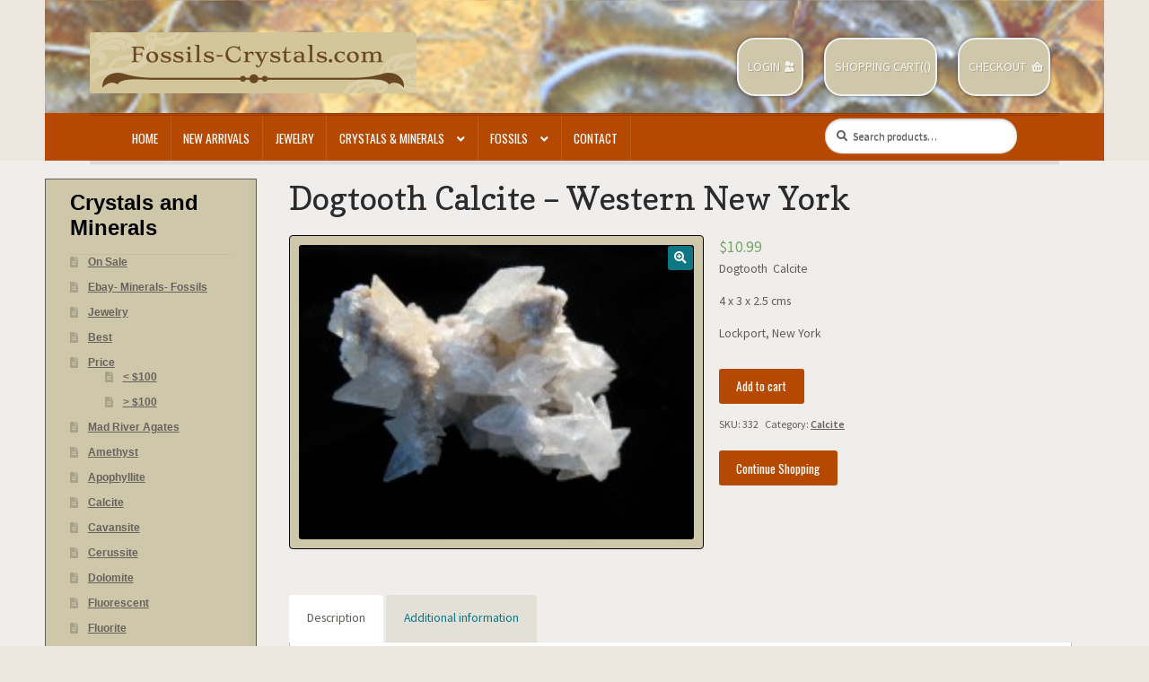

--- FILE ---
content_type: text/html; charset=UTF-8
request_url: https://fossils-crystals.com/shop/dogtooth-calcite-western-new-york/
body_size: 13956
content:
<!doctype html>
<html lang="en">
<head>
<meta charset="UTF-8">
<meta name="viewport" content="width=device-width, initial-scale=1">
<link rel="profile" href="http://gmpg.org/xfn/11">
<link rel="pingback" href="https://fossils-crystals.com/xmlrpc.php">

<title>Dogtooth Calcite &#8211; Western New York &#8211; Fossils Crystals</title>
<meta name='robots' content='max-image-preview:large' />
<link rel='dns-prefetch' href='//fonts.googleapis.com' />
<link rel="alternate" type="application/rss+xml" title="Fossils Crystals &raquo; Feed" href="https://fossils-crystals.com/feed/" />
<link rel="alternate" type="application/rss+xml" title="Fossils Crystals &raquo; Comments Feed" href="https://fossils-crystals.com/comments/feed/" />
<link rel="alternate" title="oEmbed (JSON)" type="application/json+oembed" href="https://fossils-crystals.com/wp-json/oembed/1.0/embed?url=https%3A%2F%2Ffossils-crystals.com%2Fshop%2Fdogtooth-calcite-western-new-york%2F" />
<link rel="alternate" title="oEmbed (XML)" type="text/xml+oembed" href="https://fossils-crystals.com/wp-json/oembed/1.0/embed?url=https%3A%2F%2Ffossils-crystals.com%2Fshop%2Fdogtooth-calcite-western-new-york%2F&#038;format=xml" />
<style id='wp-img-auto-sizes-contain-inline-css'>
img:is([sizes=auto i],[sizes^="auto," i]){contain-intrinsic-size:3000px 1500px}
/*# sourceURL=wp-img-auto-sizes-contain-inline-css */
</style>
<style id='wp-emoji-styles-inline-css'>

	img.wp-smiley, img.emoji {
		display: inline !important;
		border: none !important;
		box-shadow: none !important;
		height: 1em !important;
		width: 1em !important;
		margin: 0 0.07em !important;
		vertical-align: -0.1em !important;
		background: none !important;
		padding: 0 !important;
	}
/*# sourceURL=wp-emoji-styles-inline-css */
</style>
<style id='wp-block-library-inline-css'>
:root{--wp-block-synced-color:#7a00df;--wp-block-synced-color--rgb:122,0,223;--wp-bound-block-color:var(--wp-block-synced-color);--wp-editor-canvas-background:#ddd;--wp-admin-theme-color:#007cba;--wp-admin-theme-color--rgb:0,124,186;--wp-admin-theme-color-darker-10:#006ba1;--wp-admin-theme-color-darker-10--rgb:0,107,160.5;--wp-admin-theme-color-darker-20:#005a87;--wp-admin-theme-color-darker-20--rgb:0,90,135;--wp-admin-border-width-focus:2px}@media (min-resolution:192dpi){:root{--wp-admin-border-width-focus:1.5px}}.wp-element-button{cursor:pointer}:root .has-very-light-gray-background-color{background-color:#eee}:root .has-very-dark-gray-background-color{background-color:#313131}:root .has-very-light-gray-color{color:#eee}:root .has-very-dark-gray-color{color:#313131}:root .has-vivid-green-cyan-to-vivid-cyan-blue-gradient-background{background:linear-gradient(135deg,#00d084,#0693e3)}:root .has-purple-crush-gradient-background{background:linear-gradient(135deg,#34e2e4,#4721fb 50%,#ab1dfe)}:root .has-hazy-dawn-gradient-background{background:linear-gradient(135deg,#faaca8,#dad0ec)}:root .has-subdued-olive-gradient-background{background:linear-gradient(135deg,#fafae1,#67a671)}:root .has-atomic-cream-gradient-background{background:linear-gradient(135deg,#fdd79a,#004a59)}:root .has-nightshade-gradient-background{background:linear-gradient(135deg,#330968,#31cdcf)}:root .has-midnight-gradient-background{background:linear-gradient(135deg,#020381,#2874fc)}:root{--wp--preset--font-size--normal:16px;--wp--preset--font-size--huge:42px}.has-regular-font-size{font-size:1em}.has-larger-font-size{font-size:2.625em}.has-normal-font-size{font-size:var(--wp--preset--font-size--normal)}.has-huge-font-size{font-size:var(--wp--preset--font-size--huge)}.has-text-align-center{text-align:center}.has-text-align-left{text-align:left}.has-text-align-right{text-align:right}.has-fit-text{white-space:nowrap!important}#end-resizable-editor-section{display:none}.aligncenter{clear:both}.items-justified-left{justify-content:flex-start}.items-justified-center{justify-content:center}.items-justified-right{justify-content:flex-end}.items-justified-space-between{justify-content:space-between}.screen-reader-text{border:0;clip-path:inset(50%);height:1px;margin:-1px;overflow:hidden;padding:0;position:absolute;width:1px;word-wrap:normal!important}.screen-reader-text:focus{background-color:#ddd;clip-path:none;color:#444;display:block;font-size:1em;height:auto;left:5px;line-height:normal;padding:15px 23px 14px;text-decoration:none;top:5px;width:auto;z-index:100000}html :where(.has-border-color){border-style:solid}html :where([style*=border-top-color]){border-top-style:solid}html :where([style*=border-right-color]){border-right-style:solid}html :where([style*=border-bottom-color]){border-bottom-style:solid}html :where([style*=border-left-color]){border-left-style:solid}html :where([style*=border-width]){border-style:solid}html :where([style*=border-top-width]){border-top-style:solid}html :where([style*=border-right-width]){border-right-style:solid}html :where([style*=border-bottom-width]){border-bottom-style:solid}html :where([style*=border-left-width]){border-left-style:solid}html :where(img[class*=wp-image-]){height:auto;max-width:100%}:where(figure){margin:0 0 1em}html :where(.is-position-sticky){--wp-admin--admin-bar--position-offset:var(--wp-admin--admin-bar--height,0px)}@media screen and (max-width:600px){html :where(.is-position-sticky){--wp-admin--admin-bar--position-offset:0px}}

/*# sourceURL=wp-block-library-inline-css */
</style><style id='global-styles-inline-css'>
:root{--wp--preset--aspect-ratio--square: 1;--wp--preset--aspect-ratio--4-3: 4/3;--wp--preset--aspect-ratio--3-4: 3/4;--wp--preset--aspect-ratio--3-2: 3/2;--wp--preset--aspect-ratio--2-3: 2/3;--wp--preset--aspect-ratio--16-9: 16/9;--wp--preset--aspect-ratio--9-16: 9/16;--wp--preset--color--black: #000000;--wp--preset--color--cyan-bluish-gray: #abb8c3;--wp--preset--color--white: #ffffff;--wp--preset--color--pale-pink: #f78da7;--wp--preset--color--vivid-red: #cf2e2e;--wp--preset--color--luminous-vivid-orange: #ff6900;--wp--preset--color--luminous-vivid-amber: #fcb900;--wp--preset--color--light-green-cyan: #7bdcb5;--wp--preset--color--vivid-green-cyan: #00d084;--wp--preset--color--pale-cyan-blue: #8ed1fc;--wp--preset--color--vivid-cyan-blue: #0693e3;--wp--preset--color--vivid-purple: #9b51e0;--wp--preset--gradient--vivid-cyan-blue-to-vivid-purple: linear-gradient(135deg,rgb(6,147,227) 0%,rgb(155,81,224) 100%);--wp--preset--gradient--light-green-cyan-to-vivid-green-cyan: linear-gradient(135deg,rgb(122,220,180) 0%,rgb(0,208,130) 100%);--wp--preset--gradient--luminous-vivid-amber-to-luminous-vivid-orange: linear-gradient(135deg,rgb(252,185,0) 0%,rgb(255,105,0) 100%);--wp--preset--gradient--luminous-vivid-orange-to-vivid-red: linear-gradient(135deg,rgb(255,105,0) 0%,rgb(207,46,46) 100%);--wp--preset--gradient--very-light-gray-to-cyan-bluish-gray: linear-gradient(135deg,rgb(238,238,238) 0%,rgb(169,184,195) 100%);--wp--preset--gradient--cool-to-warm-spectrum: linear-gradient(135deg,rgb(74,234,220) 0%,rgb(151,120,209) 20%,rgb(207,42,186) 40%,rgb(238,44,130) 60%,rgb(251,105,98) 80%,rgb(254,248,76) 100%);--wp--preset--gradient--blush-light-purple: linear-gradient(135deg,rgb(255,206,236) 0%,rgb(152,150,240) 100%);--wp--preset--gradient--blush-bordeaux: linear-gradient(135deg,rgb(254,205,165) 0%,rgb(254,45,45) 50%,rgb(107,0,62) 100%);--wp--preset--gradient--luminous-dusk: linear-gradient(135deg,rgb(255,203,112) 0%,rgb(199,81,192) 50%,rgb(65,88,208) 100%);--wp--preset--gradient--pale-ocean: linear-gradient(135deg,rgb(255,245,203) 0%,rgb(182,227,212) 50%,rgb(51,167,181) 100%);--wp--preset--gradient--electric-grass: linear-gradient(135deg,rgb(202,248,128) 0%,rgb(113,206,126) 100%);--wp--preset--gradient--midnight: linear-gradient(135deg,rgb(2,3,129) 0%,rgb(40,116,252) 100%);--wp--preset--font-size--small: 14px;--wp--preset--font-size--medium: 23px;--wp--preset--font-size--large: 26px;--wp--preset--font-size--x-large: 42px;--wp--preset--font-size--normal: 16px;--wp--preset--font-size--huge: 37px;--wp--preset--spacing--20: 0.44rem;--wp--preset--spacing--30: 0.67rem;--wp--preset--spacing--40: 1rem;--wp--preset--spacing--50: 1.5rem;--wp--preset--spacing--60: 2.25rem;--wp--preset--spacing--70: 3.38rem;--wp--preset--spacing--80: 5.06rem;--wp--preset--shadow--natural: 6px 6px 9px rgba(0, 0, 0, 0.2);--wp--preset--shadow--deep: 12px 12px 50px rgba(0, 0, 0, 0.4);--wp--preset--shadow--sharp: 6px 6px 0px rgba(0, 0, 0, 0.2);--wp--preset--shadow--outlined: 6px 6px 0px -3px rgb(255, 255, 255), 6px 6px rgb(0, 0, 0);--wp--preset--shadow--crisp: 6px 6px 0px rgb(0, 0, 0);}:where(.is-layout-flex){gap: 0.5em;}:where(.is-layout-grid){gap: 0.5em;}body .is-layout-flex{display: flex;}.is-layout-flex{flex-wrap: wrap;align-items: center;}.is-layout-flex > :is(*, div){margin: 0;}body .is-layout-grid{display: grid;}.is-layout-grid > :is(*, div){margin: 0;}:where(.wp-block-columns.is-layout-flex){gap: 2em;}:where(.wp-block-columns.is-layout-grid){gap: 2em;}:where(.wp-block-post-template.is-layout-flex){gap: 1.25em;}:where(.wp-block-post-template.is-layout-grid){gap: 1.25em;}.has-black-color{color: var(--wp--preset--color--black) !important;}.has-cyan-bluish-gray-color{color: var(--wp--preset--color--cyan-bluish-gray) !important;}.has-white-color{color: var(--wp--preset--color--white) !important;}.has-pale-pink-color{color: var(--wp--preset--color--pale-pink) !important;}.has-vivid-red-color{color: var(--wp--preset--color--vivid-red) !important;}.has-luminous-vivid-orange-color{color: var(--wp--preset--color--luminous-vivid-orange) !important;}.has-luminous-vivid-amber-color{color: var(--wp--preset--color--luminous-vivid-amber) !important;}.has-light-green-cyan-color{color: var(--wp--preset--color--light-green-cyan) !important;}.has-vivid-green-cyan-color{color: var(--wp--preset--color--vivid-green-cyan) !important;}.has-pale-cyan-blue-color{color: var(--wp--preset--color--pale-cyan-blue) !important;}.has-vivid-cyan-blue-color{color: var(--wp--preset--color--vivid-cyan-blue) !important;}.has-vivid-purple-color{color: var(--wp--preset--color--vivid-purple) !important;}.has-black-background-color{background-color: var(--wp--preset--color--black) !important;}.has-cyan-bluish-gray-background-color{background-color: var(--wp--preset--color--cyan-bluish-gray) !important;}.has-white-background-color{background-color: var(--wp--preset--color--white) !important;}.has-pale-pink-background-color{background-color: var(--wp--preset--color--pale-pink) !important;}.has-vivid-red-background-color{background-color: var(--wp--preset--color--vivid-red) !important;}.has-luminous-vivid-orange-background-color{background-color: var(--wp--preset--color--luminous-vivid-orange) !important;}.has-luminous-vivid-amber-background-color{background-color: var(--wp--preset--color--luminous-vivid-amber) !important;}.has-light-green-cyan-background-color{background-color: var(--wp--preset--color--light-green-cyan) !important;}.has-vivid-green-cyan-background-color{background-color: var(--wp--preset--color--vivid-green-cyan) !important;}.has-pale-cyan-blue-background-color{background-color: var(--wp--preset--color--pale-cyan-blue) !important;}.has-vivid-cyan-blue-background-color{background-color: var(--wp--preset--color--vivid-cyan-blue) !important;}.has-vivid-purple-background-color{background-color: var(--wp--preset--color--vivid-purple) !important;}.has-black-border-color{border-color: var(--wp--preset--color--black) !important;}.has-cyan-bluish-gray-border-color{border-color: var(--wp--preset--color--cyan-bluish-gray) !important;}.has-white-border-color{border-color: var(--wp--preset--color--white) !important;}.has-pale-pink-border-color{border-color: var(--wp--preset--color--pale-pink) !important;}.has-vivid-red-border-color{border-color: var(--wp--preset--color--vivid-red) !important;}.has-luminous-vivid-orange-border-color{border-color: var(--wp--preset--color--luminous-vivid-orange) !important;}.has-luminous-vivid-amber-border-color{border-color: var(--wp--preset--color--luminous-vivid-amber) !important;}.has-light-green-cyan-border-color{border-color: var(--wp--preset--color--light-green-cyan) !important;}.has-vivid-green-cyan-border-color{border-color: var(--wp--preset--color--vivid-green-cyan) !important;}.has-pale-cyan-blue-border-color{border-color: var(--wp--preset--color--pale-cyan-blue) !important;}.has-vivid-cyan-blue-border-color{border-color: var(--wp--preset--color--vivid-cyan-blue) !important;}.has-vivid-purple-border-color{border-color: var(--wp--preset--color--vivid-purple) !important;}.has-vivid-cyan-blue-to-vivid-purple-gradient-background{background: var(--wp--preset--gradient--vivid-cyan-blue-to-vivid-purple) !important;}.has-light-green-cyan-to-vivid-green-cyan-gradient-background{background: var(--wp--preset--gradient--light-green-cyan-to-vivid-green-cyan) !important;}.has-luminous-vivid-amber-to-luminous-vivid-orange-gradient-background{background: var(--wp--preset--gradient--luminous-vivid-amber-to-luminous-vivid-orange) !important;}.has-luminous-vivid-orange-to-vivid-red-gradient-background{background: var(--wp--preset--gradient--luminous-vivid-orange-to-vivid-red) !important;}.has-very-light-gray-to-cyan-bluish-gray-gradient-background{background: var(--wp--preset--gradient--very-light-gray-to-cyan-bluish-gray) !important;}.has-cool-to-warm-spectrum-gradient-background{background: var(--wp--preset--gradient--cool-to-warm-spectrum) !important;}.has-blush-light-purple-gradient-background{background: var(--wp--preset--gradient--blush-light-purple) !important;}.has-blush-bordeaux-gradient-background{background: var(--wp--preset--gradient--blush-bordeaux) !important;}.has-luminous-dusk-gradient-background{background: var(--wp--preset--gradient--luminous-dusk) !important;}.has-pale-ocean-gradient-background{background: var(--wp--preset--gradient--pale-ocean) !important;}.has-electric-grass-gradient-background{background: var(--wp--preset--gradient--electric-grass) !important;}.has-midnight-gradient-background{background: var(--wp--preset--gradient--midnight) !important;}.has-small-font-size{font-size: var(--wp--preset--font-size--small) !important;}.has-medium-font-size{font-size: var(--wp--preset--font-size--medium) !important;}.has-large-font-size{font-size: var(--wp--preset--font-size--large) !important;}.has-x-large-font-size{font-size: var(--wp--preset--font-size--x-large) !important;}
/*# sourceURL=global-styles-inline-css */
</style>

<style id='classic-theme-styles-inline-css'>
/*! This file is auto-generated */
.wp-block-button__link{color:#fff;background-color:#32373c;border-radius:9999px;box-shadow:none;text-decoration:none;padding:calc(.667em + 2px) calc(1.333em + 2px);font-size:1.125em}.wp-block-file__button{background:#32373c;color:#fff;text-decoration:none}
/*# sourceURL=/wp-includes/css/classic-themes.min.css */
</style>
<link rel='stylesheet' id='storefront-gutenberg-blocks-css' href='https://fossils-crystals.com/wp-content/themes/storefront/assets/css/base/gutenberg-blocks.css?ver=3.9.1' media='all' />
<style id='storefront-gutenberg-blocks-inline-css'>

				.wp-block-button__link:not(.has-text-color) {
					color: #ffffff;
				}

				.wp-block-button__link:not(.has-text-color):hover,
				.wp-block-button__link:not(.has-text-color):focus,
				.wp-block-button__link:not(.has-text-color):active {
					color: #ffffff;
				}

				.wp-block-button__link:not(.has-background) {
					background-color: #0e7784;
				}

				.wp-block-button__link:not(.has-background):hover,
				.wp-block-button__link:not(.has-background):focus,
				.wp-block-button__link:not(.has-background):active {
					border-color: #005e6b;
					background-color: #005e6b;
				}

				.wp-block-quote footer,
				.wp-block-quote cite,
				.wp-block-quote__citation {
					color: #615d59;
				}

				.wp-block-pullquote cite,
				.wp-block-pullquote footer,
				.wp-block-pullquote__citation {
					color: #615d59;
				}

				.wp-block-image figcaption {
					color: #615d59;
				}

				.wp-block-separator.is-style-dots::before {
					color: #2b2b2b;
				}

				.wp-block-file a.wp-block-file__button {
					color: #ffffff;
					background-color: #0e7784;
					border-color: #0e7784;
				}

				.wp-block-file a.wp-block-file__button:hover,
				.wp-block-file a.wp-block-file__button:focus,
				.wp-block-file a.wp-block-file__button:active {
					color: #ffffff;
					background-color: #005e6b;
				}

				.wp-block-code,
				.wp-block-preformatted pre {
					color: #615d59;
				}

				.wp-block-table:not( .has-background ):not( .is-style-stripes ) tbody tr:nth-child(2n) td {
					background-color: #625644;
				}

				.wp-block-cover .wp-block-cover__inner-container h1:not(.has-text-color),
				.wp-block-cover .wp-block-cover__inner-container h2:not(.has-text-color),
				.wp-block-cover .wp-block-cover__inner-container h3:not(.has-text-color),
				.wp-block-cover .wp-block-cover__inner-container h4:not(.has-text-color),
				.wp-block-cover .wp-block-cover__inner-container h5:not(.has-text-color),
				.wp-block-cover .wp-block-cover__inner-container h6:not(.has-text-color) {
					color: #000000;
				}

				.wc-block-components-price-slider__range-input-progress,
				.rtl .wc-block-components-price-slider__range-input-progress {
					--range-color: #0e7784;
				}

				/* Target only IE11 */
				@media all and (-ms-high-contrast: none), (-ms-high-contrast: active) {
					.wc-block-components-price-slider__range-input-progress {
						background: #0e7784;
					}
				}

				.wc-block-components-button:not(.is-link) {
					background-color: #b64902;
					color: #ffffff;
				}

				.wc-block-components-button:not(.is-link):hover,
				.wc-block-components-button:not(.is-link):focus,
				.wc-block-components-button:not(.is-link):active {
					background-color: #9d3000;
					color: #ffffff;
				}

				.wc-block-components-button:not(.is-link):disabled {
					background-color: #b64902;
					color: #ffffff;
				}

				.wc-block-cart__submit-container {
					background-color: #645846;
				}

				.wc-block-cart__submit-container::before {
					color: rgba(170,158,140,0.5);
				}

				.wc-block-components-order-summary-item__quantity {
					background-color: #645846;
					border-color: #615d59;
					box-shadow: 0 0 0 2px #645846;
					color: #615d59;
				}
			
/*# sourceURL=storefront-gutenberg-blocks-inline-css */
</style>
<link rel='stylesheet' id='photoswipe-css' href='https://fossils-crystals.com/wp-content/plugins/woocommerce/assets/css/photoswipe/photoswipe.min.css?ver=8.1.3' media='all' />
<link rel='stylesheet' id='photoswipe-default-skin-css' href='https://fossils-crystals.com/wp-content/plugins/woocommerce/assets/css/photoswipe/default-skin/default-skin.min.css?ver=8.1.3' media='all' />
<style id='woocommerce-inline-inline-css'>
.woocommerce form .form-row .required { visibility: visible; }
/*# sourceURL=woocommerce-inline-inline-css */
</style>
<link rel='stylesheet' id='storefront-style-css' href='https://fossils-crystals.com/wp-content/themes/storefront/style.css?ver=29aef4223ab220e32af07ef1e1f1ae31' media='all' />
<style id='storefront-style-inline-css'>

			.main-navigation ul li a,
			.site-title a,
			ul.menu li a,
			.site-branding h1 a,
			button.menu-toggle,
			button.menu-toggle:hover,
			.handheld-navigation .dropdown-toggle {
				color: #ffffff;
			}

			button.menu-toggle,
			button.menu-toggle:hover {
				border-color: #ffffff;
			}

			.main-navigation ul li a:hover,
			.main-navigation ul li:hover > a,
			.site-title a:hover,
			.site-header ul.menu li.current-menu-item > a {
				color: #ffffff;
			}

			table:not( .has-background ) th {
				background-color: #5d513f;
			}

			table:not( .has-background ) tbody td {
				background-color: #625644;
			}

			table:not( .has-background ) tbody tr:nth-child(2n) td,
			fieldset,
			fieldset legend {
				background-color: #605442;
			}

			.site-header,
			.secondary-navigation ul ul,
			.main-navigation ul.menu > li.menu-item-has-children:after,
			.secondary-navigation ul.menu ul,
			.storefront-handheld-footer-bar,
			.storefront-handheld-footer-bar ul li > a,
			.storefront-handheld-footer-bar ul li.search .site-search,
			button.menu-toggle,
			button.menu-toggle:hover {
				background-color: #b64902;
			}

			p.site-description,
			.site-header,
			.storefront-handheld-footer-bar {
				color: #ffffff;
			}

			button.menu-toggle:after,
			button.menu-toggle:before,
			button.menu-toggle span:before {
				background-color: #ffffff;
			}

			h1, h2, h3, h4, h5, h6, .wc-block-grid__product-title {
				color: #2b2b2b;
			}

			.widget h1 {
				border-bottom-color: #2b2b2b;
			}

			body,
			.secondary-navigation a {
				color: #615d59;
			}

			.widget-area .widget a,
			.hentry .entry-header .posted-on a,
			.hentry .entry-header .post-author a,
			.hentry .entry-header .post-comments a,
			.hentry .entry-header .byline a {
				color: #66625e;
			}

			a {
				color: #0e7784;
			}

			a:focus,
			button:focus,
			.button.alt:focus,
			input:focus,
			textarea:focus,
			input[type="button"]:focus,
			input[type="reset"]:focus,
			input[type="submit"]:focus,
			input[type="email"]:focus,
			input[type="tel"]:focus,
			input[type="url"]:focus,
			input[type="password"]:focus,
			input[type="search"]:focus {
				outline-color: #0e7784;
			}

			button, input[type="button"], input[type="reset"], input[type="submit"], .button, .widget a.button {
				background-color: #0e7784;
				border-color: #0e7784;
				color: #ffffff;
			}

			button:hover, input[type="button"]:hover, input[type="reset"]:hover, input[type="submit"]:hover, .button:hover, .widget a.button:hover {
				background-color: #005e6b;
				border-color: #005e6b;
				color: #ffffff;
			}

			button.alt, input[type="button"].alt, input[type="reset"].alt, input[type="submit"].alt, .button.alt, .widget-area .widget a.button.alt {
				background-color: #b64902;
				border-color: #b64902;
				color: #ffffff;
			}

			button.alt:hover, input[type="button"].alt:hover, input[type="reset"].alt:hover, input[type="submit"].alt:hover, .button.alt:hover, .widget-area .widget a.button.alt:hover {
				background-color: #9d3000;
				border-color: #9d3000;
				color: #ffffff;
			}

			.pagination .page-numbers li .page-numbers.current {
				background-color: #4b3f2d;
				color: #57534f;
			}

			#comments .comment-list .comment-content .comment-text {
				background-color: #5d513f;
			}

			.site-footer {
				background-color: #2b2b2b;
				color: #000000;
			}

			.site-footer a:not(.button):not(.components-button) {
				color: #e4decd;
			}

			.site-footer .storefront-handheld-footer-bar a:not(.button):not(.components-button) {
				color: #ffffff;
			}

			.site-footer h1, .site-footer h2, .site-footer h3, .site-footer h4, .site-footer h5, .site-footer h6, .site-footer .widget .widget-title, .site-footer .widget .widgettitle {
				color: #ffffff;
			}

			.page-template-template-homepage.has-post-thumbnail .type-page.has-post-thumbnail .entry-title {
				color: #000000;
			}

			.page-template-template-homepage.has-post-thumbnail .type-page.has-post-thumbnail .entry-content {
				color: #000000;
			}

			@media screen and ( min-width: 768px ) {
				.secondary-navigation ul.menu a:hover {
					color: #ffffff;
				}

				.secondary-navigation ul.menu a {
					color: #ffffff;
				}

				.main-navigation ul.menu ul.sub-menu,
				.main-navigation ul.nav-menu ul.children {
					background-color: #a73a00;
				}

				.site-header {
					border-bottom-color: #a73a00;
				}
			}
/*# sourceURL=storefront-style-inline-css */
</style>
<link rel='stylesheet' id='storefront-icons-css' href='https://fossils-crystals.com/wp-content/themes/storefront/assets/css/base/icons.css?ver=3.9.1' media='all' />
<link rel='stylesheet' id='storefront-fonts-css' href='https://fonts.googleapis.com/css?family=Source+Sans+Pro%3A400%2C300%2C300italic%2C400italic%2C600%2C700%2C900&#038;subset=latin%2Clatin-ext&#038;ver=3.9.1' media='all' />
<link rel='stylesheet' id='storefront-woocommerce-style-css' href='https://fossils-crystals.com/wp-content/themes/storefront/assets/css/woocommerce/woocommerce.css?ver=3.9.1' media='all' />
<style id='storefront-woocommerce-style-inline-css'>
@font-face {
				font-family: star;
				src: url(https://fossils-crystals.com/wp-content/plugins/woocommerce/assets/fonts/star.eot);
				src:
					url(https://fossils-crystals.com/wp-content/plugins/woocommerce/assets/fonts/star.eot?#iefix) format("embedded-opentype"),
					url(https://fossils-crystals.com/wp-content/plugins/woocommerce/assets/fonts/star.woff) format("woff"),
					url(https://fossils-crystals.com/wp-content/plugins/woocommerce/assets/fonts/star.ttf) format("truetype"),
					url(https://fossils-crystals.com/wp-content/plugins/woocommerce/assets/fonts/star.svg#star) format("svg");
				font-weight: 400;
				font-style: normal;
			}
			@font-face {
				font-family: WooCommerce;
				src: url(https://fossils-crystals.com/wp-content/plugins/woocommerce/assets/fonts/WooCommerce.eot);
				src:
					url(https://fossils-crystals.com/wp-content/plugins/woocommerce/assets/fonts/WooCommerce.eot?#iefix) format("embedded-opentype"),
					url(https://fossils-crystals.com/wp-content/plugins/woocommerce/assets/fonts/WooCommerce.woff) format("woff"),
					url(https://fossils-crystals.com/wp-content/plugins/woocommerce/assets/fonts/WooCommerce.ttf) format("truetype"),
					url(https://fossils-crystals.com/wp-content/plugins/woocommerce/assets/fonts/WooCommerce.svg#WooCommerce) format("svg");
				font-weight: 400;
				font-style: normal;
			}

			a.cart-contents,
			.site-header-cart .widget_shopping_cart a {
				color: #ffffff;
			}

			a.cart-contents:hover,
			.site-header-cart .widget_shopping_cart a:hover,
			.site-header-cart:hover > li > a {
				color: #ffffff;
			}

			table.cart td.product-remove,
			table.cart td.actions {
				border-top-color: #645846;
			}

			.storefront-handheld-footer-bar ul li.cart .count {
				background-color: #ffffff;
				color: #b64902;
				border-color: #b64902;
			}

			.woocommerce-tabs ul.tabs li.active a,
			ul.products li.product .price,
			.onsale,
			.wc-block-grid__product-onsale,
			.widget_search form:before,
			.widget_product_search form:before {
				color: #615d59;
			}

			.woocommerce-breadcrumb a,
			a.woocommerce-review-link,
			.product_meta a {
				color: #66625e;
			}

			.wc-block-grid__product-onsale,
			.onsale {
				border-color: #615d59;
			}

			.star-rating span:before,
			.quantity .plus, .quantity .minus,
			p.stars a:hover:after,
			p.stars a:after,
			.star-rating span:before,
			#payment .payment_methods li input[type=radio]:first-child:checked+label:before {
				color: #0e7784;
			}

			.widget_price_filter .ui-slider .ui-slider-range,
			.widget_price_filter .ui-slider .ui-slider-handle {
				background-color: #0e7784;
			}

			.order_details {
				background-color: #5d513f;
			}

			.order_details > li {
				border-bottom: 1px dotted #483c2a;
			}

			.order_details:before,
			.order_details:after {
				background: -webkit-linear-gradient(transparent 0,transparent 0),-webkit-linear-gradient(135deg,#5d513f 33.33%,transparent 33.33%),-webkit-linear-gradient(45deg,#5d513f 33.33%,transparent 33.33%)
			}

			#order_review {
				background-color: #645846;
			}

			#payment .payment_methods > li .payment_box,
			#payment .place-order {
				background-color: #5f5341;
			}

			#payment .payment_methods > li:not(.woocommerce-notice) {
				background-color: #5a4e3c;
			}

			#payment .payment_methods > li:not(.woocommerce-notice):hover {
				background-color: #554937;
			}

			.woocommerce-pagination .page-numbers li .page-numbers.current {
				background-color: #4b3f2d;
				color: #57534f;
			}

			.wc-block-grid__product-onsale,
			.onsale,
			.woocommerce-pagination .page-numbers li .page-numbers:not(.current) {
				color: #615d59;
			}

			p.stars a:before,
			p.stars a:hover~a:before,
			p.stars.selected a.active~a:before {
				color: #615d59;
			}

			p.stars.selected a.active:before,
			p.stars:hover a:before,
			p.stars.selected a:not(.active):before,
			p.stars.selected a.active:before {
				color: #0e7784;
			}

			.single-product div.product .woocommerce-product-gallery .woocommerce-product-gallery__trigger {
				background-color: #0e7784;
				color: #ffffff;
			}

			.single-product div.product .woocommerce-product-gallery .woocommerce-product-gallery__trigger:hover {
				background-color: #005e6b;
				border-color: #005e6b;
				color: #ffffff;
			}

			.button.added_to_cart:focus,
			.button.wc-forward:focus {
				outline-color: #0e7784;
			}

			.added_to_cart,
			.site-header-cart .widget_shopping_cart a.button,
			.wc-block-grid__products .wc-block-grid__product .wp-block-button__link {
				background-color: #0e7784;
				border-color: #0e7784;
				color: #ffffff;
			}

			.added_to_cart:hover,
			.site-header-cart .widget_shopping_cart a.button:hover,
			.wc-block-grid__products .wc-block-grid__product .wp-block-button__link:hover {
				background-color: #005e6b;
				border-color: #005e6b;
				color: #ffffff;
			}

			.added_to_cart.alt, .added_to_cart, .widget a.button.checkout {
				background-color: #b64902;
				border-color: #b64902;
				color: #ffffff;
			}

			.added_to_cart.alt:hover, .added_to_cart:hover, .widget a.button.checkout:hover {
				background-color: #9d3000;
				border-color: #9d3000;
				color: #ffffff;
			}

			.button.loading {
				color: #0e7784;
			}

			.button.loading:hover {
				background-color: #0e7784;
			}

			.button.loading:after {
				color: #ffffff;
			}

			@media screen and ( min-width: 768px ) {
				.site-header-cart .widget_shopping_cart,
				.site-header .product_list_widget li .quantity {
					color: #ffffff;
				}

				.site-header-cart .widget_shopping_cart .buttons,
				.site-header-cart .widget_shopping_cart .total {
					background-color: #ac3f00;
				}

				.site-header-cart .widget_shopping_cart {
					background-color: #a73a00;
				}
			}
				.storefront-product-pagination a {
					color: #615d59;
					background-color: #645846;
				}
				.storefront-sticky-add-to-cart {
					color: #615d59;
					background-color: #645846;
				}

				.storefront-sticky-add-to-cart a:not(.button) {
					color: #ffffff;
				}
/*# sourceURL=storefront-woocommerce-style-inline-css */
</style>
<link rel='stylesheet' id='storefront-child-style-css' href='https://fossils-crystals.com/wp-content/themes/deli/style.css?ver=2.0.15' media='all' />
<style id='storefront-child-style-inline-css'>

			.main-navigation ul li:hover > a,
			a.cart-contents:hover,
			.site-header-cart .widget_shopping_cart a:hover,
			.site-header-cart:hover > li > a {
				color: #cdcdcd;
			}

			.woocommerce-breadcrumb a:hover {
				color: #ffffff;
			}

			.single-product div.product .summary .price {
				color: #0e7784;
			}

			.header-widget-region {
				color: #000000;
			}

			.header-widget-region a:not(.button) {
				color: #e4decd;
			}

			.single-product div.product .summary .price {
				color: #ffffff;
				background-color: #0e7784;
			}

			.header-widget-region h1, .header-widget-region h2, .header-widget-region h3, .header-widget-region h4, .header-widget-region h5, .header-widget-region h6 {
				color: #ffffff;
			}

			.main-navigation ul li.smm-active li ul.products li.product h3,
			.main-navigation ul li.smm-active li ul.products li.product .price {
				color: #ffffff;
			}

			.order_details {
				background-color: #ffffff;
			}

			.order_details > li {
				border-bottom: 1px dotted #ffffff;
			}

			.order_details:before,
			.order_details:after {
				background: -webkit-linear-gradient(transparent 0,transparent 0),-webkit-linear-gradient(135deg,#ffffff 33.33%,transparent 33.33%),-webkit-linear-gradient(45deg,#ffffff 33.33%,transparent 33.33%)
			}

			@media screen and (min-width: 768px) {
				.deli-primary-navigation {
					background:#b64902;
				}

				.smm-mega-menu {
					background:#b14400;
				}
			}
/*# sourceURL=storefront-child-style-inline-css */
</style>
<link rel='stylesheet' id='copse-css' href='//fonts.googleapis.com/css?family=Copse&#038;ver=29aef4223ab220e32af07ef1e1f1ae31' media='all' />
<link rel='stylesheet' id='anonymous-pro-css' href='//fonts.googleapis.com/css?family=Anonymous+Pro%3A400%2C400italic%2C700&#038;ver=29aef4223ab220e32af07ef1e1f1ae31' media='all' />
<link rel='stylesheet' id='kalam-css' href='//fonts.googleapis.com/css?family=Kalam%3A400%2C700&#038;ver=29aef4223ab220e32af07ef1e1f1ae31' media='all' />
<link rel='stylesheet' id='oswald-css' href='//fonts.googleapis.com/css?family=Oswald&#038;ver=29aef4223ab220e32af07ef1e1f1ae31' media='all' />
<link rel='stylesheet' id='storefront-woocommerce-bundles-style-css' href='https://fossils-crystals.com/wp-content/themes/storefront/assets/css/woocommerce/extensions/bundles.css?ver=3.9.1' media='all' />
<link rel='stylesheet' id='wc-bundle-style-css' href='https://fossils-crystals.com/wp-content/plugins/woocommerce-product-bundles/assets/css/frontend/woocommerce.css?ver=6.14.0' media='all' />
<script src="https://fossils-crystals.com/wp-includes/js/jquery/jquery.min.js?ver=3.7.1" id="jquery-core-js"></script>
<script src="https://fossils-crystals.com/wp-includes/js/jquery/jquery-migrate.min.js?ver=3.4.1" id="jquery-migrate-js"></script>
<link rel="https://api.w.org/" href="https://fossils-crystals.com/wp-json/" /><link rel="alternate" title="JSON" type="application/json" href="https://fossils-crystals.com/wp-json/wp/v2/product/1537" /><link rel="EditURI" type="application/rsd+xml" title="RSD" href="https://fossils-crystals.com/xmlrpc.php?rsd" />

<link rel="canonical" href="https://fossils-crystals.com/shop/dogtooth-calcite-western-new-york/" />
<link rel='shortlink' href='https://fossils-crystals.com/?p=1537' />
<script type="text/javascript">
(function(url){
	if(/(?:Chrome\/26\.0\.1410\.63 Safari\/537\.31|WordfenceTestMonBot)/.test(navigator.userAgent)){ return; }
	var addEvent = function(evt, handler) {
		if (window.addEventListener) {
			document.addEventListener(evt, handler, false);
		} else if (window.attachEvent) {
			document.attachEvent('on' + evt, handler);
		}
	};
	var removeEvent = function(evt, handler) {
		if (window.removeEventListener) {
			document.removeEventListener(evt, handler, false);
		} else if (window.detachEvent) {
			document.detachEvent('on' + evt, handler);
		}
	};
	var evts = 'contextmenu dblclick drag dragend dragenter dragleave dragover dragstart drop keydown keypress keyup mousedown mousemove mouseout mouseover mouseup mousewheel scroll'.split(' ');
	var logHuman = function() {
		if (window.wfLogHumanRan) { return; }
		window.wfLogHumanRan = true;
		var wfscr = document.createElement('script');
		wfscr.type = 'text/javascript';
		wfscr.async = true;
		wfscr.src = url + '&r=' + Math.random();
		(document.getElementsByTagName('head')[0]||document.getElementsByTagName('body')[0]).appendChild(wfscr);
		for (var i = 0; i < evts.length; i++) {
			removeEvent(evts[i], logHuman);
		}
	};
	for (var i = 0; i < evts.length; i++) {
		addEvent(evts[i], logHuman);
	}
})('//fossils-crystals.com/?wordfence_lh=1&hid=3D2E9808FC066E69AD08EDBDDB84C9B1');
</script>	<noscript><style>.woocommerce-product-gallery{ opacity: 1 !important; }</style></noscript>
	<style id="custom-background-css">
body.custom-background { background-image: url("https://fossils-crystals.com/wp-content/themes/deli/images/cardboard.png"); background-position: left top; background-size: auto; background-repeat: repeat; background-attachment: fixed; }
</style>
	</head>

<body class="wp-singular product-template-default single single-product postid-1537 custom-background wp-custom-logo wp-embed-responsive wp-theme-storefront wp-child-theme-deli theme-storefront woocommerce woocommerce-page woocommerce-no-js storefront-2-3 left-sidebar woocommerce-active">



<div id="page" class="hfeed site">
	
	<header id="masthead" class="site-header" role="banner" style="background-image: url(https://fossils-crystals.com/wp-content/uploads/2022/04/header_img2.jpg); ">

		<div class="col-full">		<a class="skip-link screen-reader-text" href="#site-navigation">Skip to navigation</a>
		<a class="skip-link screen-reader-text" href="#content">Skip to content</a>
				<div class="site-branding">
			<a href="https://fossils-crystals.com/" class="custom-logo-link" rel="home"><img width="728" height="136" src="https://fossils-crystals.com/wp-content/uploads/2022/04/Fossils-Crystals-Logo-2.jpg" class="custom-logo" alt="Fossils Crystals" decoding="async" fetchpriority="high" srcset="https://fossils-crystals.com/wp-content/uploads/2022/04/Fossils-Crystals-Logo-2.jpg 728w, https://fossils-crystals.com/wp-content/uploads/2022/04/Fossils-Crystals-Logo-2-530x99.jpg 530w, https://fossils-crystals.com/wp-content/uploads/2022/04/Fossils-Crystals-Logo-2-300x56.jpg 300w" sizes="(max-width: 728px) 100vw, 728px" /></a>		</div>
					<ul id="login-header-area">
				<li>
								 	<a class="login-header" href="https://fossils-crystals.com/my-account/" title="Login">Login</a>
				 				</li>
				<li><a href="https://fossils-crystals.com/cart/" class="cart-header">Shopping Cart( <a class="cart-contents">(<span class="count"></span></a>)</a></li>
				<li><a href="https://fossils-crystals.com/checkout/" class="check-header">Checkout</a></li>
			</ul>
			<!-- <div class="site-search">
							</div> -->
			
			<!-- <div class="site-search">
							</div> -->
			</div><div class="storefront-primary-navigation"><div class="col-full"><section class="deli-primary-navigation">		<nav id="site-navigation" class="main-navigation" role="navigation" aria-label="Primary Navigation">
		<button class="menu-toggle" aria-controls="site-navigation" aria-expanded="false"><span>Menu</span></button>
			<div class="primary-navigation"><ul id="menu-main-navigation" class="menu"><li id="menu-item-14" class="menu-item menu-item-type-custom menu-item-object-custom menu-item-home menu-item-14"><a href="https://fossils-crystals.com">Home</a></li>
<li id="menu-item-704" class="menu-item menu-item-type-taxonomy menu-item-object-product_cat menu-item-704"><a href="https://fossils-crystals.com/product-category/new-arrivals/">New Arrivals</a></li>
<li id="menu-item-426" class="menu-item menu-item-type-taxonomy menu-item-object-product_cat menu-item-426"><a href="https://fossils-crystals.com/product-category/jewelry/">Jewelry</a></li>
<li id="menu-item-137" class="menu-item menu-item-type-taxonomy menu-item-object-product_cat current-product-ancestor menu-item-has-children menu-item-137"><a href="https://fossils-crystals.com/product-category/crystals-minerals/">Crystals &amp; Minerals</a>
<ul class="sub-menu">
	<li id="menu-item-1650" class="menu-item menu-item-type-taxonomy menu-item-object-product_cat menu-item-1650"><a href="https://fossils-crystals.com/product-category/crystals-minerals/actinolite/">Actinolite</a></li>
	<li id="menu-item-153" class="menu-item menu-item-type-taxonomy menu-item-object-product_cat menu-item-153"><a href="https://fossils-crystals.com/product-category/crystals-minerals/amethyst/">Amethyst</a></li>
	<li id="menu-item-292" class="menu-item menu-item-type-taxonomy menu-item-object-product_cat menu-item-292"><a href="https://fossils-crystals.com/product-category/crystals-minerals/apophyllite/">Apophyllite</a></li>
	<li id="menu-item-293" class="menu-item menu-item-type-taxonomy menu-item-object-product_cat current-product-ancestor current-menu-parent current-product-parent menu-item-293"><a href="https://fossils-crystals.com/product-category/crystals-minerals/calcite/">Calcite</a></li>
	<li id="menu-item-294" class="menu-item menu-item-type-taxonomy menu-item-object-product_cat menu-item-294"><a href="https://fossils-crystals.com/product-category/crystals-minerals/dolomite/">Dolomite</a></li>
	<li id="menu-item-295" class="menu-item menu-item-type-taxonomy menu-item-object-product_cat menu-item-295"><a href="https://fossils-crystals.com/product-category/crystals-minerals/fluorite/">Fluorite</a></li>
	<li id="menu-item-296" class="menu-item menu-item-type-taxonomy menu-item-object-product_cat menu-item-296"><a href="https://fossils-crystals.com/product-category/crystals-minerals/fluorescent/">Fluorescent</a></li>
	<li id="menu-item-297" class="menu-item menu-item-type-taxonomy menu-item-object-product_cat menu-item-297"><a href="https://fossils-crystals.com/product-category/crystals-minerals/labradorite/">Labradorite</a></li>
	<li id="menu-item-342" class="menu-item menu-item-type-taxonomy menu-item-object-product_cat menu-item-342"><a href="https://fossils-crystals.com/product-category/crystals-minerals/pentagonite/">Pentagonite</a></li>
	<li id="menu-item-350" class="menu-item menu-item-type-taxonomy menu-item-object-product_cat menu-item-350"><a href="https://fossils-crystals.com/product-category/crystals-minerals/pyrite/">Pyrite</a></li>
	<li id="menu-item-346" class="menu-item menu-item-type-taxonomy menu-item-object-product_cat menu-item-346"><a href="https://fossils-crystals.com/product-category/crystals-minerals/quartz/">Quartz</a></li>
	<li id="menu-item-298" class="menu-item menu-item-type-taxonomy menu-item-object-product_cat menu-item-298"><a href="https://fossils-crystals.com/product-category/crystals-minerals/scolecite/">Scolecite</a></li>
	<li id="menu-item-299" class="menu-item menu-item-type-taxonomy menu-item-object-product_cat menu-item-299"><a href="https://fossils-crystals.com/product-category/crystals-minerals/septarians/">Septarians</a></li>
	<li id="menu-item-300" class="menu-item menu-item-type-taxonomy menu-item-object-product_cat menu-item-300"><a href="https://fossils-crystals.com/product-category/crystals-minerals/vanadinite/">Vanadinite</a></li>
</ul>
</li>
<li id="menu-item-136" class="menu-item menu-item-type-taxonomy menu-item-object-product_cat menu-item-has-children menu-item-136"><a href="https://fossils-crystals.com/product-category/fossils/">Fossils</a>
<ul class="sub-menu">
	<li id="menu-item-309" class="menu-item menu-item-type-taxonomy menu-item-object-product_cat menu-item-309"><a href="https://fossils-crystals.com/product-category/fossils/on-sale-fossils/">On Sale</a></li>
	<li id="menu-item-341" class="menu-item menu-item-type-taxonomy menu-item-object-product_cat menu-item-341"><a href="https://fossils-crystals.com/product-category/fossils/ammonite/">Ammonite</a></li>
	<li id="menu-item-301" class="menu-item menu-item-type-taxonomy menu-item-object-product_cat menu-item-301"><a href="https://fossils-crystals.com/product-category/fossils/brachiopod/">Brachiopod</a></li>
	<li id="menu-item-302" class="menu-item menu-item-type-taxonomy menu-item-object-product_cat menu-item-302"><a href="https://fossils-crystals.com/product-category/fossils/bryozoa/">Bryozoa</a></li>
	<li id="menu-item-303" class="menu-item menu-item-type-taxonomy menu-item-object-product_cat menu-item-303"><a href="https://fossils-crystals.com/product-category/fossils/cephalopod/">Cephalopod</a></li>
	<li id="menu-item-304" class="menu-item menu-item-type-taxonomy menu-item-object-product_cat menu-item-304"><a href="https://fossils-crystals.com/product-category/fossils/edrioasteroids/">Edrioasteroids</a></li>
	<li id="menu-item-305" class="menu-item menu-item-type-taxonomy menu-item-object-product_cat menu-item-305"><a href="https://fossils-crystals.com/product-category/fossils/gastropods/">Gastropods</a></li>
	<li id="menu-item-306" class="menu-item menu-item-type-taxonomy menu-item-object-product_cat menu-item-306"><a href="https://fossils-crystals.com/product-category/fossils/petosky-stones/">Petosky Stones</a></li>
	<li id="menu-item-308" class="menu-item menu-item-type-taxonomy menu-item-object-product_cat menu-item-308"><a href="https://fossils-crystals.com/product-category/fossils/trilobites/">Trilobites</a></li>
	<li id="menu-item-307" class="menu-item menu-item-type-taxonomy menu-item-object-product_cat menu-item-307"><a href="https://fossils-crystals.com/product-category/fossils/other-fossils/">Other Fossils</a></li>
</ul>
</li>
<li id="menu-item-91" class="menu-item menu-item-type-post_type menu-item-object-page menu-item-91"><a href="https://fossils-crystals.com/contact-us/" title="jbarton@sterlingww.com">Contact</a></li>
</ul></div><div class="handheld-navigation"><ul id="menu-main-navigation-1" class="menu"><li class="menu-item menu-item-type-custom menu-item-object-custom menu-item-home menu-item-14"><a href="https://fossils-crystals.com">Home</a></li>
<li class="menu-item menu-item-type-taxonomy menu-item-object-product_cat menu-item-704"><a href="https://fossils-crystals.com/product-category/new-arrivals/">New Arrivals</a></li>
<li class="menu-item menu-item-type-taxonomy menu-item-object-product_cat menu-item-426"><a href="https://fossils-crystals.com/product-category/jewelry/">Jewelry</a></li>
<li class="menu-item menu-item-type-taxonomy menu-item-object-product_cat current-product-ancestor menu-item-has-children menu-item-137"><a href="https://fossils-crystals.com/product-category/crystals-minerals/">Crystals &amp; Minerals</a>
<ul class="sub-menu">
	<li class="menu-item menu-item-type-taxonomy menu-item-object-product_cat menu-item-1650"><a href="https://fossils-crystals.com/product-category/crystals-minerals/actinolite/">Actinolite</a></li>
	<li class="menu-item menu-item-type-taxonomy menu-item-object-product_cat menu-item-153"><a href="https://fossils-crystals.com/product-category/crystals-minerals/amethyst/">Amethyst</a></li>
	<li class="menu-item menu-item-type-taxonomy menu-item-object-product_cat menu-item-292"><a href="https://fossils-crystals.com/product-category/crystals-minerals/apophyllite/">Apophyllite</a></li>
	<li class="menu-item menu-item-type-taxonomy menu-item-object-product_cat current-product-ancestor current-menu-parent current-product-parent menu-item-293"><a href="https://fossils-crystals.com/product-category/crystals-minerals/calcite/">Calcite</a></li>
	<li class="menu-item menu-item-type-taxonomy menu-item-object-product_cat menu-item-294"><a href="https://fossils-crystals.com/product-category/crystals-minerals/dolomite/">Dolomite</a></li>
	<li class="menu-item menu-item-type-taxonomy menu-item-object-product_cat menu-item-295"><a href="https://fossils-crystals.com/product-category/crystals-minerals/fluorite/">Fluorite</a></li>
	<li class="menu-item menu-item-type-taxonomy menu-item-object-product_cat menu-item-296"><a href="https://fossils-crystals.com/product-category/crystals-minerals/fluorescent/">Fluorescent</a></li>
	<li class="menu-item menu-item-type-taxonomy menu-item-object-product_cat menu-item-297"><a href="https://fossils-crystals.com/product-category/crystals-minerals/labradorite/">Labradorite</a></li>
	<li class="menu-item menu-item-type-taxonomy menu-item-object-product_cat menu-item-342"><a href="https://fossils-crystals.com/product-category/crystals-minerals/pentagonite/">Pentagonite</a></li>
	<li class="menu-item menu-item-type-taxonomy menu-item-object-product_cat menu-item-350"><a href="https://fossils-crystals.com/product-category/crystals-minerals/pyrite/">Pyrite</a></li>
	<li class="menu-item menu-item-type-taxonomy menu-item-object-product_cat menu-item-346"><a href="https://fossils-crystals.com/product-category/crystals-minerals/quartz/">Quartz</a></li>
	<li class="menu-item menu-item-type-taxonomy menu-item-object-product_cat menu-item-298"><a href="https://fossils-crystals.com/product-category/crystals-minerals/scolecite/">Scolecite</a></li>
	<li class="menu-item menu-item-type-taxonomy menu-item-object-product_cat menu-item-299"><a href="https://fossils-crystals.com/product-category/crystals-minerals/septarians/">Septarians</a></li>
	<li class="menu-item menu-item-type-taxonomy menu-item-object-product_cat menu-item-300"><a href="https://fossils-crystals.com/product-category/crystals-minerals/vanadinite/">Vanadinite</a></li>
</ul>
</li>
<li class="menu-item menu-item-type-taxonomy menu-item-object-product_cat menu-item-has-children menu-item-136"><a href="https://fossils-crystals.com/product-category/fossils/">Fossils</a>
<ul class="sub-menu">
	<li class="menu-item menu-item-type-taxonomy menu-item-object-product_cat menu-item-309"><a href="https://fossils-crystals.com/product-category/fossils/on-sale-fossils/">On Sale</a></li>
	<li class="menu-item menu-item-type-taxonomy menu-item-object-product_cat menu-item-341"><a href="https://fossils-crystals.com/product-category/fossils/ammonite/">Ammonite</a></li>
	<li class="menu-item menu-item-type-taxonomy menu-item-object-product_cat menu-item-301"><a href="https://fossils-crystals.com/product-category/fossils/brachiopod/">Brachiopod</a></li>
	<li class="menu-item menu-item-type-taxonomy menu-item-object-product_cat menu-item-302"><a href="https://fossils-crystals.com/product-category/fossils/bryozoa/">Bryozoa</a></li>
	<li class="menu-item menu-item-type-taxonomy menu-item-object-product_cat menu-item-303"><a href="https://fossils-crystals.com/product-category/fossils/cephalopod/">Cephalopod</a></li>
	<li class="menu-item menu-item-type-taxonomy menu-item-object-product_cat menu-item-304"><a href="https://fossils-crystals.com/product-category/fossils/edrioasteroids/">Edrioasteroids</a></li>
	<li class="menu-item menu-item-type-taxonomy menu-item-object-product_cat menu-item-305"><a href="https://fossils-crystals.com/product-category/fossils/gastropods/">Gastropods</a></li>
	<li class="menu-item menu-item-type-taxonomy menu-item-object-product_cat menu-item-306"><a href="https://fossils-crystals.com/product-category/fossils/petosky-stones/">Petosky Stones</a></li>
	<li class="menu-item menu-item-type-taxonomy menu-item-object-product_cat menu-item-308"><a href="https://fossils-crystals.com/product-category/fossils/trilobites/">Trilobites</a></li>
	<li class="menu-item menu-item-type-taxonomy menu-item-object-product_cat menu-item-307"><a href="https://fossils-crystals.com/product-category/fossils/other-fossils/">Other Fossils</a></li>
</ul>
</li>
<li class="menu-item menu-item-type-post_type menu-item-object-page menu-item-91"><a href="https://fossils-crystals.com/contact-us/" title="jbarton@sterlingww.com">Contact</a></li>
</ul></div>		</nav><!-- #site-navigation -->
				<!-- <ul id="site-header-cart" class="site-header-cart menu">
			<li class="">
							</li>
			<li>
							</li>
		</ul> -->
		<div class="site-search">
				<div class="widget woocommerce widget_product_search"><form role="search" method="get" class="woocommerce-product-search" action="https://fossils-crystals.com/">
	<label class="screen-reader-text" for="woocommerce-product-search-field-0">Search for:</label>
	<input type="search" id="woocommerce-product-search-field-0" class="search-field" placeholder="Search products&hellip;" value="" name="s" />
	<button type="submit" value="Search" class="">Search</button>
	<input type="hidden" name="post_type" value="product" />
</form>
</div>			</div>
			</section></div></div>
	</header><!-- #masthead -->

	<div class="storefront-breadcrumb"><div class="col-full"><nav class="woocommerce-breadcrumb" aria-label="breadcrumbs"><a href="https://fossils-crystals.com">Home</a><span class="breadcrumb-separator"> / </span><a href="https://fossils-crystals.com/shop/">Shop</a><span class="breadcrumb-separator"> / </span><a href="https://fossils-crystals.com/product-category/crystals-minerals/">Crystals &amp; Minerals</a><span class="breadcrumb-separator"> / </span><a href="https://fossils-crystals.com/product-category/crystals-minerals/calcite/">Calcite</a><span class="breadcrumb-separator"> / </span>Dogtooth Calcite &#8211; Western New York</nav></div></div>
	<div id="content" class="site-content" tabindex="-1">
		<div class="col-full">

		<div class="deli-content-wrapper"><div class="woocommerce"></div>
			<div id="primary" class="content-area">
			<main id="main" class="site-main" role="main">
		
					
			<h1 class="product_title entry-title">Dogtooth Calcite &#8211; Western New York</h1><div class="woocommerce-notices-wrapper"></div><div id="product-1537" class="product type-product post-1537 status-publish first instock product_cat-calcite has-post-thumbnail shipping-taxable purchasable product-type-simple">

	<div class="woocommerce-product-gallery woocommerce-product-gallery--with-images woocommerce-product-gallery--columns-4 images" data-columns="4" style="opacity: 0; transition: opacity .25s ease-in-out;">
	<div class="woocommerce-product-gallery__wrapper">
		<div data-thumb="https://fossils-crystals.com/wp-content/uploads/2014/10/IMG_0723-e1412861877509-100x100.jpg" data-thumb-alt="Dogtooth Calcite - Western NY - For Sale - Fossils-Crystals.com" class="woocommerce-product-gallery__image"><a href="https://fossils-crystals.com/wp-content/uploads/2014/10/IMG_0723-e1412861877509.jpg"><img width="225" height="168" src="https://fossils-crystals.com/wp-content/uploads/2014/10/IMG_0723-e1412861877509.jpg" class="wp-post-image" alt="Dogtooth Calcite - Western NY - For Sale - Fossils-Crystals.com" title="Dogtooth Calcite - Western NY - For Sale - Fossils-Crystals.com" data-caption="" data-src="https://fossils-crystals.com/wp-content/uploads/2014/10/IMG_0723-e1412861877509.jpg" data-large_image="https://fossils-crystals.com/wp-content/uploads/2014/10/IMG_0723-e1412861877509.jpg" data-large_image_width="225" data-large_image_height="168" decoding="async" /></a></div>	</div>
</div>

	<div class="summary entry-summary">
		<p class="price"><span class="woocommerce-Price-amount amount"><bdi><span class="woocommerce-Price-currencySymbol">&#36;</span>10.99</bdi></span></p>
<div class="woocommerce-product-details__short-description">
	<p>Dogtooth  Calcite</p>
<p>4 x 3 x 2.5 cms</p>
<p>Lockport, New York</p>
</div>
<p class="stock in-stock">1 in stock</p>

	
	<form class="cart" action="https://fossils-crystals.com/shop/dogtooth-calcite-western-new-york/" method="post" enctype='multipart/form-data'>
		
		<div class="quantity">
		<label class="screen-reader-text" for="quantity_69722e968cdfc">Dogtooth Calcite - Western New York quantity</label>
	<input
		type="hidden"
				id="quantity_69722e968cdfc"
		class="input-text qty text"
		name="quantity"
		value="1"
		aria-label="Product quantity"
		size="4"
		min="1"
		max="1"
					step="1"
			placeholder=""
			inputmode="numeric"
			autocomplete="off"
			/>
	</div>

		<button type="submit" name="add-to-cart" value="1537" class="single_add_to_cart_button button alt">Add to cart</button>

			</form>

	
<div class="product_meta">

	
	
		<span class="sku_wrapper">SKU: <span class="sku">332</span></span>

	
	<span class="posted_in">Category: <a href="https://fossils-crystals.com/product-category/crystals-minerals/calcite/" rel="tag">Calcite</a></span>
	
	
</div>
<div class="continue_shoping"><a href="https://fossils-crystals.com" class="button alt">Continue Shopping</a></div>	</div>

	
	<div class="woocommerce-tabs wc-tabs-wrapper">
		<ul class="tabs wc-tabs" role="tablist">
							<li class="description_tab" id="tab-title-description" role="tab" aria-controls="tab-description">
					<a href="#tab-description">
						Description					</a>
				</li>
							<li class="additional_information_tab" id="tab-title-additional_information" role="tab" aria-controls="tab-additional_information">
					<a href="#tab-additional_information">
						Additional information					</a>
				</li>
					</ul>
					<div class="woocommerce-Tabs-panel woocommerce-Tabs-panel--description panel entry-content wc-tab" id="tab-description" role="tabpanel" aria-labelledby="tab-title-description">
				
	<h2>Description</h2>

<p>Dogtooth Calcite &#8211; Western New York. 4 cms x  3 cms x 2.5 cms</p>
			</div>
					<div class="woocommerce-Tabs-panel woocommerce-Tabs-panel--additional_information panel entry-content wc-tab" id="tab-additional_information" role="tabpanel" aria-labelledby="tab-title-additional_information">
				
	<h2>Additional information</h2>

<table class="woocommerce-product-attributes shop_attributes">
			<tr class="woocommerce-product-attributes-item woocommerce-product-attributes-item--dimensions">
			<th class="woocommerce-product-attributes-item__label">Dimensions</th>
			<td class="woocommerce-product-attributes-item__value">4 &times; 3 &times; 2.5 in</td>
		</tr>
	</table>
			</div>
		
			</div>


	<section class="related products">

					<h2>Related products</h2>
				
		<ul class="products columns-3">

			
					<li class="product type-product post-1141 status-publish first instock product_cat-calcite has-post-thumbnail shipping-taxable purchasable product-type-simple">
	<a href="https://fossils-crystals.com/shop/golden-calcite-twinned-crystal-indiana/" class="woocommerce-LoopProduct-link woocommerce-loop-product__link"><img width="241" height="162" src="https://fossils-crystals.com/wp-content/uploads/2013/04/SL556679-scaled-241x162.jpg" class="attachment-woocommerce_thumbnail size-woocommerce_thumbnail" alt="Golden Calcite - Twinned Crystals - Anderson, Indiana - For Sale" decoding="async" srcset="https://fossils-crystals.com/wp-content/uploads/2013/04/SL556679-scaled-241x162.jpg 241w, https://fossils-crystals.com/wp-content/uploads/2013/04/SL556679-550x370.jpg 550w, https://fossils-crystals.com/wp-content/uploads/2013/04/SL556679-750x505.jpg 750w" sizes="(max-width: 241px) 100vw, 241px" /><h2 class="woocommerce-loop-product__title">Golden Calcite &#8211; Twinned Crystal &#8211; Indiana</h2>
	<span class="price"><span class="woocommerce-Price-amount amount"><bdi><span class="woocommerce-Price-currencySymbol">&#36;</span>38.00</bdi></span></span>
</a><a href="?add-to-cart=1141" data-quantity="1" class="button product_type_simple add_to_cart_button ajax_add_to_cart" data-product_id="1141" data-product_sku="217" aria-label="Add &ldquo;Golden Calcite - Twinned Crystal - Indiana&rdquo; to your cart" aria-describedby="" rel="nofollow">Add to cart</a></li>

			
					<li class="product type-product post-1999 status-publish instock product_cat-new-arrivals product_cat-calcite has-post-thumbnail shipping-taxable purchasable product-type-simple">
	<a href="https://fossils-crystals.com/shop/dogtooth-calcite-mexico-for-sale/" class="woocommerce-LoopProduct-link woocommerce-loop-product__link"><img width="241" height="162" src="https://fossils-crystals.com/wp-content/uploads/2016/02/Dogtooth-Calcite-Mexico-241x162.jpg" class="attachment-woocommerce_thumbnail size-woocommerce_thumbnail" alt="" decoding="async" /><h2 class="woocommerce-loop-product__title">Dogtooth Calcite- Mexico</h2>
	<span class="price"><span class="woocommerce-Price-amount amount"><bdi><span class="woocommerce-Price-currencySymbol">&#36;</span>9.99</bdi></span></span>
</a><a href="?add-to-cart=1999" data-quantity="1" class="button product_type_simple add_to_cart_button ajax_add_to_cart" data-product_id="1999" data-product_sku="457" aria-label="Add &ldquo;Dogtooth Calcite- Mexico&rdquo; to your cart" aria-describedby="" rel="nofollow">Add to cart</a></li>

			
					<li class="product type-product post-1109 status-publish last instock product_cat-calcite has-post-thumbnail shipping-taxable purchasable product-type-simple">
	<a href="https://fossils-crystals.com/shop/golden-calcite-north-vernon-indiana/" class="woocommerce-LoopProduct-link woocommerce-loop-product__link"><img width="241" height="162" src="https://fossils-crystals.com/wp-content/uploads/2013/04/SL556614-scaled-241x162.jpg" class="attachment-woocommerce_thumbnail size-woocommerce_thumbnail" alt="Golden Calcite - North Vernon, Indiana - For Sale" decoding="async" loading="lazy" srcset="https://fossils-crystals.com/wp-content/uploads/2013/04/SL556614-scaled-241x162.jpg 241w, https://fossils-crystals.com/wp-content/uploads/2013/04/SL556614-550x370.jpg 550w, https://fossils-crystals.com/wp-content/uploads/2013/04/SL556614-750x505.jpg 750w" sizes="auto, (max-width: 241px) 100vw, 241px" /><h2 class="woocommerce-loop-product__title">Golden Calcite &#8211; North Vernon, Indiana</h2>
	<span class="price"><span class="woocommerce-Price-amount amount"><bdi><span class="woocommerce-Price-currencySymbol">&#36;</span>15.00</bdi></span></span>
</a><a href="?add-to-cart=1109" data-quantity="1" class="button product_type_simple add_to_cart_button ajax_add_to_cart" data-product_id="1109" data-product_sku="204" aria-label="Add &ldquo;Golden Calcite - North Vernon, Indiana&rdquo; to your cart" aria-describedby="" rel="nofollow">Add to cart</a></li>

			
		</ul>

	</section>
	</div>


		
				</main><!-- #main -->
		</div><!-- #primary -->

		
<div id="secondary" class="widget-area" role="complementary">
	<div id="nav_menu-9" class="widget widget_nav_menu"><span class="gamma widget-title">Crystals and Minerals</span><div class="menu-minerals-menu-container"><ul id="menu-minerals-menu" class="menu"><li id="menu-item-248" class="menu-item menu-item-type-taxonomy menu-item-object-product_cat menu-item-248"><a href="https://fossils-crystals.com/product-category/crystals-minerals/on-sale/">On Sale</a></li>
<li id="menu-item-2973" class="menu-item menu-item-type-taxonomy menu-item-object-product_cat menu-item-2973"><a href="https://fossils-crystals.com/product-category/crystals-minerals/ebay-minerals-fossils/">Ebay- Minerals- Fossils</a></li>
<li id="menu-item-699" class="menu-item menu-item-type-custom menu-item-object-custom menu-item-699"><a href="https://fossils-crystals.com/product-category/jewelry/">Jewelry</a></li>
<li id="menu-item-700" class="menu-item menu-item-type-custom menu-item-object-custom menu-item-700"><a href="https://fossils-crystals.com/product-category/minerals/best/">Best</a></li>
<li id="menu-item-701" class="menu-item menu-item-type-custom menu-item-object-custom menu-item-has-children menu-item-701"><a href="#">Price</a>
<ul class="sub-menu">
	<li id="menu-item-702" class="menu-item menu-item-type-custom menu-item-object-custom menu-item-702"><a href="https://fossils-crystals.com/product-category/crystals-minerals/?min_price=0&#038;max_price=100">< $100</a></li>
	<li id="menu-item-703" class="menu-item menu-item-type-custom menu-item-object-custom menu-item-703"><a href="https://fossils-crystals.com/product-category/crystals-minerals/?min_price=100">> $100</a></li>
</ul>
</li>
<li id="menu-item-2966" class="menu-item menu-item-type-taxonomy menu-item-object-product_cat menu-item-2966"><a href="https://fossils-crystals.com/product-category/crystals-minerals/mad-river-agates/">Mad River Agates</a></li>
<li id="menu-item-199" class="menu-item menu-item-type-taxonomy menu-item-object-product_cat menu-item-199"><a href="https://fossils-crystals.com/product-category/crystals-minerals/amethyst/">Amethyst</a></li>
<li id="menu-item-645" class="menu-item menu-item-type-taxonomy menu-item-object-product_cat menu-item-645"><a href="https://fossils-crystals.com/product-category/crystals-minerals/apophyllite/">Apophyllite</a></li>
<li id="menu-item-240" class="menu-item menu-item-type-taxonomy menu-item-object-product_cat current-product-ancestor current-menu-parent current-product-parent menu-item-240"><a href="https://fossils-crystals.com/product-category/crystals-minerals/calcite/">Calcite</a></li>
<li id="menu-item-378" class="menu-item menu-item-type-taxonomy menu-item-object-product_cat menu-item-378"><a href="https://fossils-crystals.com/product-category/crystals-minerals/cavansite/">Cavansite</a></li>
<li id="menu-item-385" class="menu-item menu-item-type-taxonomy menu-item-object-product_cat menu-item-385"><a href="https://fossils-crystals.com/product-category/crystals-minerals/cerussite/">Cerussite</a></li>
<li id="menu-item-241" class="menu-item menu-item-type-taxonomy menu-item-object-product_cat menu-item-241"><a href="https://fossils-crystals.com/product-category/crystals-minerals/dolomite/">Dolomite</a></li>
<li id="menu-item-242" class="menu-item menu-item-type-taxonomy menu-item-object-product_cat menu-item-242"><a href="https://fossils-crystals.com/product-category/crystals-minerals/fluorescent/">Fluorescent</a></li>
<li id="menu-item-243" class="menu-item menu-item-type-taxonomy menu-item-object-product_cat menu-item-243"><a href="https://fossils-crystals.com/product-category/crystals-minerals/fluorite/">Fluorite</a></li>
<li id="menu-item-420" class="menu-item menu-item-type-taxonomy menu-item-object-product_cat menu-item-420"><a href="https://fossils-crystals.com/product-category/crystals-minerals/hemimorphite/">Hemimorphite</a></li>
<li id="menu-item-244" class="menu-item menu-item-type-taxonomy menu-item-object-product_cat menu-item-244"><a href="https://fossils-crystals.com/product-category/crystals-minerals/labradorite/">Labradorite</a></li>
<li id="menu-item-349" class="menu-item menu-item-type-taxonomy menu-item-object-product_cat menu-item-349"><a href="https://fossils-crystals.com/product-category/crystals-minerals/pyrite/">Pyrite</a></li>
<li id="menu-item-249" class="menu-item menu-item-type-taxonomy menu-item-object-product_cat menu-item-249"><a href="https://fossils-crystals.com/product-category/crystals-minerals/quartz/">Quartz</a></li>
<li id="menu-item-245" class="menu-item menu-item-type-taxonomy menu-item-object-product_cat menu-item-245"><a href="https://fossils-crystals.com/product-category/crystals-minerals/scolecite/">Scolecite</a></li>
<li id="menu-item-470" class="menu-item menu-item-type-taxonomy menu-item-object-product_cat menu-item-470"><a href="https://fossils-crystals.com/product-category/crystals-minerals/selenite/">Selenite</a></li>
<li id="menu-item-246" class="menu-item menu-item-type-taxonomy menu-item-object-product_cat menu-item-246"><a href="https://fossils-crystals.com/product-category/crystals-minerals/septarians/">Michigan Septarians</a></li>
<li id="menu-item-390" class="menu-item menu-item-type-taxonomy menu-item-object-product_cat menu-item-390"><a href="https://fossils-crystals.com/product-category/crystals-minerals/stilbite/">Stilbite</a></li>
<li id="menu-item-247" class="menu-item menu-item-type-taxonomy menu-item-object-product_cat menu-item-247"><a href="https://fossils-crystals.com/product-category/crystals-minerals/vanadinite/">Vanadinite</a></li>
<li id="menu-item-566" class="menu-item menu-item-type-taxonomy menu-item-object-product_cat menu-item-566"><a href="https://fossils-crystals.com/product-category/crystals-minerals/other-minerals/">Other Minerals</a></li>
</ul></div></div><div id="nav_menu-10" class="widget widget_nav_menu"><span class="gamma widget-title">Fossils</span><div class="menu-fossils-menu-container"><ul id="menu-fossils-menu" class="menu"><li id="menu-item-231" class="menu-item menu-item-type-taxonomy menu-item-object-product_cat menu-item-231"><a href="https://fossils-crystals.com/product-category/fossils/on-sale-fossils/">On Sale</a></li>
<li id="menu-item-340" class="menu-item menu-item-type-taxonomy menu-item-object-product_cat menu-item-340"><a href="https://fossils-crystals.com/product-category/fossils/ammonite/">Ammonite</a></li>
<li id="menu-item-232" class="menu-item menu-item-type-taxonomy menu-item-object-product_cat menu-item-232"><a href="https://fossils-crystals.com/product-category/fossils/brachiopod/">Brachiopods</a></li>
<li id="menu-item-233" class="menu-item menu-item-type-taxonomy menu-item-object-product_cat menu-item-233"><a href="https://fossils-crystals.com/product-category/fossils/bryozoa/">Bryozoa</a></li>
<li id="menu-item-234" class="menu-item menu-item-type-taxonomy menu-item-object-product_cat menu-item-234"><a href="https://fossils-crystals.com/product-category/fossils/cephalopod/">Cephalopods</a></li>
<li id="menu-item-235" class="menu-item menu-item-type-taxonomy menu-item-object-product_cat menu-item-235"><a href="https://fossils-crystals.com/product-category/fossils/edrioasteroids/">Edrioasteroids</a></li>
<li id="menu-item-236" class="menu-item menu-item-type-taxonomy menu-item-object-product_cat menu-item-236"><a href="https://fossils-crystals.com/product-category/fossils/gastropods/">Gastropods</a></li>
<li id="menu-item-237" class="menu-item menu-item-type-taxonomy menu-item-object-product_cat menu-item-237"><a href="https://fossils-crystals.com/product-category/fossils/petosky-stones/">Petosky Stones</a></li>
<li id="menu-item-238" class="menu-item menu-item-type-taxonomy menu-item-object-product_cat menu-item-238"><a href="https://fossils-crystals.com/product-category/fossils/trilobites/">Trilobites</a></li>
<li id="menu-item-239" class="menu-item menu-item-type-taxonomy menu-item-object-product_cat menu-item-239"><a href="https://fossils-crystals.com/product-category/fossils/other-fossils/">Other Fossils</a></li>
</ul></div></div><div id="nav_menu-11" class="widget widget_nav_menu"><span class="gamma widget-title">Tektites</span><div class="menu-tektites-menu-container"><ul id="menu-tektites-menu" class="menu"><li id="menu-item-250" class="menu-item menu-item-type-taxonomy menu-item-object-product_cat menu-item-250"><a href="https://fossils-crystals.com/product-category/tektities/tektites/">Tektites</a></li>
<li id="menu-item-251" class="menu-item menu-item-type-taxonomy menu-item-object-product_cat menu-item-251"><a href="https://fossils-crystals.com/product-category/tektities/meteorites/">Meteorites</a></li>
<li id="menu-item-252" class="menu-item menu-item-type-taxonomy menu-item-object-product_cat menu-item-252"><a href="https://fossils-crystals.com/product-category/tektities/moldavite/">Moldavite</a></li>
</ul></div></div><div id="nav_menu-12" class="widget widget_nav_menu"><span class="gamma widget-title">More Links</span><div class="menu-more-links-widget-menu-container"><ul id="menu-more-links-widget-menu" class="menu"><li id="menu-item-196" class="menu-item menu-item-type-post_type menu-item-object-page menu-item-196"><a href="https://fossils-crystals.com/general-information/">General Information</a></li>
<li id="menu-item-198" class="menu-item menu-item-type-post_type menu-item-object-page menu-item-198"><a href="https://fossils-crystals.com/about-us/">About us</a></li>
</ul></div></div></div><!-- #secondary -->

	

		</div><!-- .col-full -->
	</div><!-- #content -->

	
	<footer id="colophon" class="site-footer" role="contentinfo">
		<div class="col-full">

			<div class="site-info">Fossils-Crystals.com and Crystals-Fossils.com are trademarks of Sterling Worldwide<br>Copyright 2020 by Sterling Worldwide	</div>
		</div><!-- .col-full -->
	</footer><!-- #colophon -->

	
</div><!-- #page -->

<script type="speculationrules">
{"prefetch":[{"source":"document","where":{"and":[{"href_matches":"/*"},{"not":{"href_matches":["/wp-*.php","/wp-admin/*","/wp-content/uploads/*","/wp-content/*","/wp-content/plugins/*","/wp-content/themes/deli/*","/wp-content/themes/storefront/*","/*\\?(.+)"]}},{"not":{"selector_matches":"a[rel~=\"nofollow\"]"}},{"not":{"selector_matches":".no-prefetch, .no-prefetch a"}}]},"eagerness":"conservative"}]}
</script>
<script type="application/ld+json">{"@context":"https:\/\/schema.org\/","@graph":[{"@context":"https:\/\/schema.org\/","@type":"BreadcrumbList","itemListElement":[{"@type":"ListItem","position":1,"item":{"name":"Home","@id":"https:\/\/fossils-crystals.com"}},{"@type":"ListItem","position":2,"item":{"name":"Shop","@id":"https:\/\/fossils-crystals.com\/shop\/"}},{"@type":"ListItem","position":3,"item":{"name":"Crystals &amp;amp; Minerals","@id":"https:\/\/fossils-crystals.com\/product-category\/crystals-minerals\/"}},{"@type":"ListItem","position":4,"item":{"name":"Calcite","@id":"https:\/\/fossils-crystals.com\/product-category\/crystals-minerals\/calcite\/"}},{"@type":"ListItem","position":5,"item":{"name":"Dogtooth Calcite &amp;#8211; Western New York","@id":"https:\/\/fossils-crystals.com\/shop\/dogtooth-calcite-western-new-york\/"}}]},{"@context":"https:\/\/schema.org\/","@type":"Product","@id":"https:\/\/fossils-crystals.com\/shop\/dogtooth-calcite-western-new-york\/#product","name":"Dogtooth Calcite - Western New York","url":"https:\/\/fossils-crystals.com\/shop\/dogtooth-calcite-western-new-york\/","description":"Dogtooth\u00a0 Calcite\r\n\r\n4 x 3 x 2.5 cms\r\n\r\nLockport, New York","image":"https:\/\/fossils-crystals.com\/wp-content\/uploads\/2014\/10\/IMG_0723-e1412861877509.jpg","sku":"332","offers":[{"@type":"Offer","price":"10.99","priceValidUntil":"2027-12-31","priceSpecification":{"price":"10.99","priceCurrency":"USD","valueAddedTaxIncluded":"false"},"priceCurrency":"USD","availability":"http:\/\/schema.org\/InStock","url":"https:\/\/fossils-crystals.com\/shop\/dogtooth-calcite-western-new-york\/","seller":{"@type":"Organization","name":"Fossils Crystals","url":"https:\/\/fossils-crystals.com"}}]}]}</script>
<div class="pswp" tabindex="-1" role="dialog" aria-hidden="true">
	<div class="pswp__bg"></div>
	<div class="pswp__scroll-wrap">
		<div class="pswp__container">
			<div class="pswp__item"></div>
			<div class="pswp__item"></div>
			<div class="pswp__item"></div>
		</div>
		<div class="pswp__ui pswp__ui--hidden">
			<div class="pswp__top-bar">
				<div class="pswp__counter"></div>
				<button class="pswp__button pswp__button--close" aria-label="Close (Esc)"></button>
				<button class="pswp__button pswp__button--share" aria-label="Share"></button>
				<button class="pswp__button pswp__button--fs" aria-label="Toggle fullscreen"></button>
				<button class="pswp__button pswp__button--zoom" aria-label="Zoom in/out"></button>
				<div class="pswp__preloader">
					<div class="pswp__preloader__icn">
						<div class="pswp__preloader__cut">
							<div class="pswp__preloader__donut"></div>
						</div>
					</div>
				</div>
			</div>
			<div class="pswp__share-modal pswp__share-modal--hidden pswp__single-tap">
				<div class="pswp__share-tooltip"></div>
			</div>
			<button class="pswp__button pswp__button--arrow--left" aria-label="Previous (arrow left)"></button>
			<button class="pswp__button pswp__button--arrow--right" aria-label="Next (arrow right)"></button>
			<div class="pswp__caption">
				<div class="pswp__caption__center"></div>
			</div>
		</div>
	</div>
</div>
	<script type="text/javascript">
		(function () {
			var c = document.body.className;
			c = c.replace(/woocommerce-no-js/, 'woocommerce-js');
			document.body.className = c;
		})();
	</script>
	<script src="https://fossils-crystals.com/wp-content/plugins/woocommerce/assets/js/jquery-blockui/jquery.blockUI.min.js?ver=2.7.0-wc.8.1.3" id="jquery-blockui-js"></script>
<script id="wc-add-to-cart-js-extra">
var wc_add_to_cart_params = {"ajax_url":"/wp-admin/admin-ajax.php","wc_ajax_url":"/?wc-ajax=%%endpoint%%","i18n_view_cart":"View cart","cart_url":"https://fossils-crystals.com/cart/","is_cart":"","cart_redirect_after_add":"no"};
//# sourceURL=wc-add-to-cart-js-extra
</script>
<script src="https://fossils-crystals.com/wp-content/plugins/woocommerce/assets/js/frontend/add-to-cart.min.js?ver=8.1.3" id="wc-add-to-cart-js"></script>
<script src="https://fossils-crystals.com/wp-content/plugins/woocommerce/assets/js/zoom/jquery.zoom.min.js?ver=1.7.21-wc.8.1.3" id="zoom-js"></script>
<script src="https://fossils-crystals.com/wp-content/plugins/woocommerce/assets/js/flexslider/jquery.flexslider.min.js?ver=2.7.2-wc.8.1.3" id="flexslider-js"></script>
<script src="https://fossils-crystals.com/wp-content/plugins/woocommerce/assets/js/photoswipe/photoswipe.min.js?ver=4.1.1-wc.8.1.3" id="photoswipe-js"></script>
<script src="https://fossils-crystals.com/wp-content/plugins/woocommerce/assets/js/photoswipe/photoswipe-ui-default.min.js?ver=4.1.1-wc.8.1.3" id="photoswipe-ui-default-js"></script>
<script id="wc-single-product-js-extra">
var wc_single_product_params = {"i18n_required_rating_text":"Please select a rating","review_rating_required":"yes","flexslider":{"rtl":false,"animation":"slide","smoothHeight":true,"directionNav":false,"controlNav":"thumbnails","slideshow":false,"animationSpeed":500,"animationLoop":false,"allowOneSlide":false},"zoom_enabled":"1","zoom_options":[],"photoswipe_enabled":"1","photoswipe_options":{"shareEl":false,"closeOnScroll":false,"history":false,"hideAnimationDuration":0,"showAnimationDuration":0},"flexslider_enabled":"1"};
//# sourceURL=wc-single-product-js-extra
</script>
<script src="https://fossils-crystals.com/wp-content/plugins/woocommerce/assets/js/frontend/single-product.min.js?ver=8.1.3" id="wc-single-product-js"></script>
<script src="https://fossils-crystals.com/wp-content/plugins/woocommerce/assets/js/js-cookie/js.cookie.min.js?ver=2.1.4-wc.8.1.3" id="js-cookie-js"></script>
<script id="woocommerce-js-extra">
var woocommerce_params = {"ajax_url":"/wp-admin/admin-ajax.php","wc_ajax_url":"/?wc-ajax=%%endpoint%%"};
//# sourceURL=woocommerce-js-extra
</script>
<script src="https://fossils-crystals.com/wp-content/plugins/woocommerce/assets/js/frontend/woocommerce.min.js?ver=8.1.3" id="woocommerce-js"></script>
<script id="storefront-navigation-js-extra">
var storefrontScreenReaderText = {"expand":"Expand child menu","collapse":"Collapse child menu"};
//# sourceURL=storefront-navigation-js-extra
</script>
<script src="https://fossils-crystals.com/wp-content/themes/storefront/assets/js/navigation.min.js?ver=3.9.1" id="storefront-navigation-js"></script>
<script src="https://fossils-crystals.com/wp-content/themes/storefront/assets/js/woocommerce/header-cart.min.js?ver=3.9.1" id="storefront-header-cart-js"></script>
<script src="https://fossils-crystals.com/wp-content/themes/storefront/assets/js/footer.min.js?ver=3.9.1" id="storefront-handheld-footer-bar-js"></script>
<script id="wp-emoji-settings" type="application/json">
{"baseUrl":"https://s.w.org/images/core/emoji/17.0.2/72x72/","ext":".png","svgUrl":"https://s.w.org/images/core/emoji/17.0.2/svg/","svgExt":".svg","source":{"concatemoji":"https://fossils-crystals.com/wp-includes/js/wp-emoji-release.min.js?ver=29aef4223ab220e32af07ef1e1f1ae31"}}
</script>
<script type="module">
/*! This file is auto-generated */
const a=JSON.parse(document.getElementById("wp-emoji-settings").textContent),o=(window._wpemojiSettings=a,"wpEmojiSettingsSupports"),s=["flag","emoji"];function i(e){try{var t={supportTests:e,timestamp:(new Date).valueOf()};sessionStorage.setItem(o,JSON.stringify(t))}catch(e){}}function c(e,t,n){e.clearRect(0,0,e.canvas.width,e.canvas.height),e.fillText(t,0,0);t=new Uint32Array(e.getImageData(0,0,e.canvas.width,e.canvas.height).data);e.clearRect(0,0,e.canvas.width,e.canvas.height),e.fillText(n,0,0);const a=new Uint32Array(e.getImageData(0,0,e.canvas.width,e.canvas.height).data);return t.every((e,t)=>e===a[t])}function p(e,t){e.clearRect(0,0,e.canvas.width,e.canvas.height),e.fillText(t,0,0);var n=e.getImageData(16,16,1,1);for(let e=0;e<n.data.length;e++)if(0!==n.data[e])return!1;return!0}function u(e,t,n,a){switch(t){case"flag":return n(e,"\ud83c\udff3\ufe0f\u200d\u26a7\ufe0f","\ud83c\udff3\ufe0f\u200b\u26a7\ufe0f")?!1:!n(e,"\ud83c\udde8\ud83c\uddf6","\ud83c\udde8\u200b\ud83c\uddf6")&&!n(e,"\ud83c\udff4\udb40\udc67\udb40\udc62\udb40\udc65\udb40\udc6e\udb40\udc67\udb40\udc7f","\ud83c\udff4\u200b\udb40\udc67\u200b\udb40\udc62\u200b\udb40\udc65\u200b\udb40\udc6e\u200b\udb40\udc67\u200b\udb40\udc7f");case"emoji":return!a(e,"\ud83e\u1fac8")}return!1}function f(e,t,n,a){let r;const o=(r="undefined"!=typeof WorkerGlobalScope&&self instanceof WorkerGlobalScope?new OffscreenCanvas(300,150):document.createElement("canvas")).getContext("2d",{willReadFrequently:!0}),s=(o.textBaseline="top",o.font="600 32px Arial",{});return e.forEach(e=>{s[e]=t(o,e,n,a)}),s}function r(e){var t=document.createElement("script");t.src=e,t.defer=!0,document.head.appendChild(t)}a.supports={everything:!0,everythingExceptFlag:!0},new Promise(t=>{let n=function(){try{var e=JSON.parse(sessionStorage.getItem(o));if("object"==typeof e&&"number"==typeof e.timestamp&&(new Date).valueOf()<e.timestamp+604800&&"object"==typeof e.supportTests)return e.supportTests}catch(e){}return null}();if(!n){if("undefined"!=typeof Worker&&"undefined"!=typeof OffscreenCanvas&&"undefined"!=typeof URL&&URL.createObjectURL&&"undefined"!=typeof Blob)try{var e="postMessage("+f.toString()+"("+[JSON.stringify(s),u.toString(),c.toString(),p.toString()].join(",")+"));",a=new Blob([e],{type:"text/javascript"});const r=new Worker(URL.createObjectURL(a),{name:"wpTestEmojiSupports"});return void(r.onmessage=e=>{i(n=e.data),r.terminate(),t(n)})}catch(e){}i(n=f(s,u,c,p))}t(n)}).then(e=>{for(const n in e)a.supports[n]=e[n],a.supports.everything=a.supports.everything&&a.supports[n],"flag"!==n&&(a.supports.everythingExceptFlag=a.supports.everythingExceptFlag&&a.supports[n]);var t;a.supports.everythingExceptFlag=a.supports.everythingExceptFlag&&!a.supports.flag,a.supports.everything||((t=a.source||{}).concatemoji?r(t.concatemoji):t.wpemoji&&t.twemoji&&(r(t.twemoji),r(t.wpemoji)))});
//# sourceURL=https://fossils-crystals.com/wp-includes/js/wp-emoji-loader.min.js
</script>

</body>
</html>
